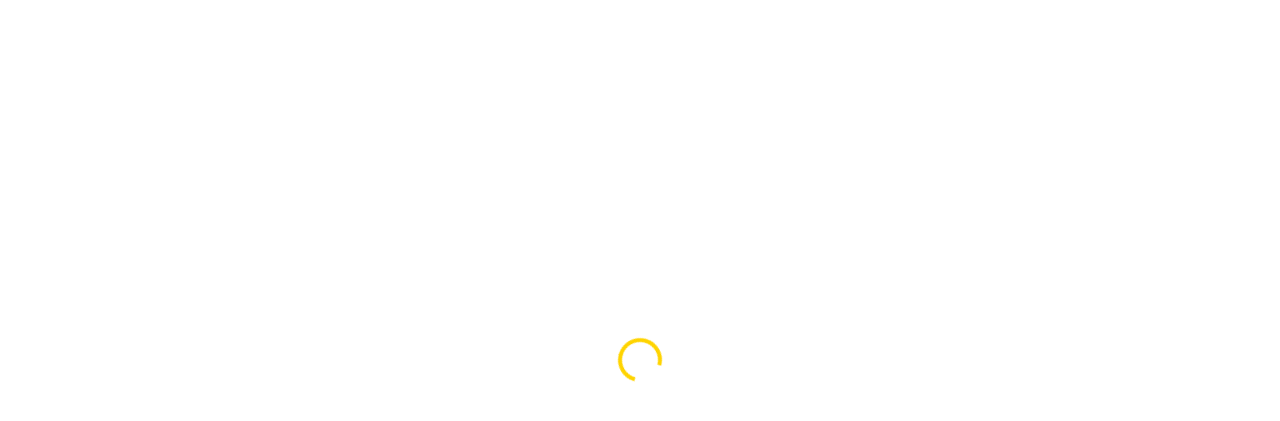

--- FILE ---
content_type: text/css
request_url: https://app.tvtime.com/style.css
body_size: 357
content:
:root {
  color-scheme: light dark;
}

body {
  background-color: light-dark(#ffffff, #000000);
}

iframe {
  pointer-events: none;
}

.flutter-loader {
  display: none;
}
@keyframes ldio-ssu0t9hiiao {
  0% {
    transform: translate(-50%, -50%) rotate(0deg);
  }
  100% {
    transform: translate(-50%, -50%) rotate(360deg);
  }
}
.ldio-ssu0t9hiiao div {
  position: absolute;
  width: 36px;
  height: 36px;
  border: 4px solid #ffd400;
  border-top-color: transparent;
  border-radius: 50%;
}
.ldio-ssu0t9hiiao div {
  animation: ldio-ssu0t9hiiao 1s linear infinite;
  top: 50px;
  left: 50px;
}
.loadingio-spinner-rolling-655pcm80dhq {
  width: 100px;
  height: 100px;
  display: inline-block;
  overflow: hidden;
  background: none;
}
.ldio-ssu0t9hiiao {
  width: 100%;
  height: 100%;
  position: relative;
  transform: translateZ(0) scale(1);
  backface-visibility: hidden;
  transform-origin: 0 0; /* see note above */
}
.ldio-ssu0t9hiiao div {
  box-sizing: content-box;
}

.loading {
  display: flex;
  justify-content: center;
  align-items: center;
  margin: 0;
  position: absolute;
  top: 50%;
  left: 50%;
  -ms-transform: translate(-50%, -50%);
  transform: translate(-50%, -50%);
}